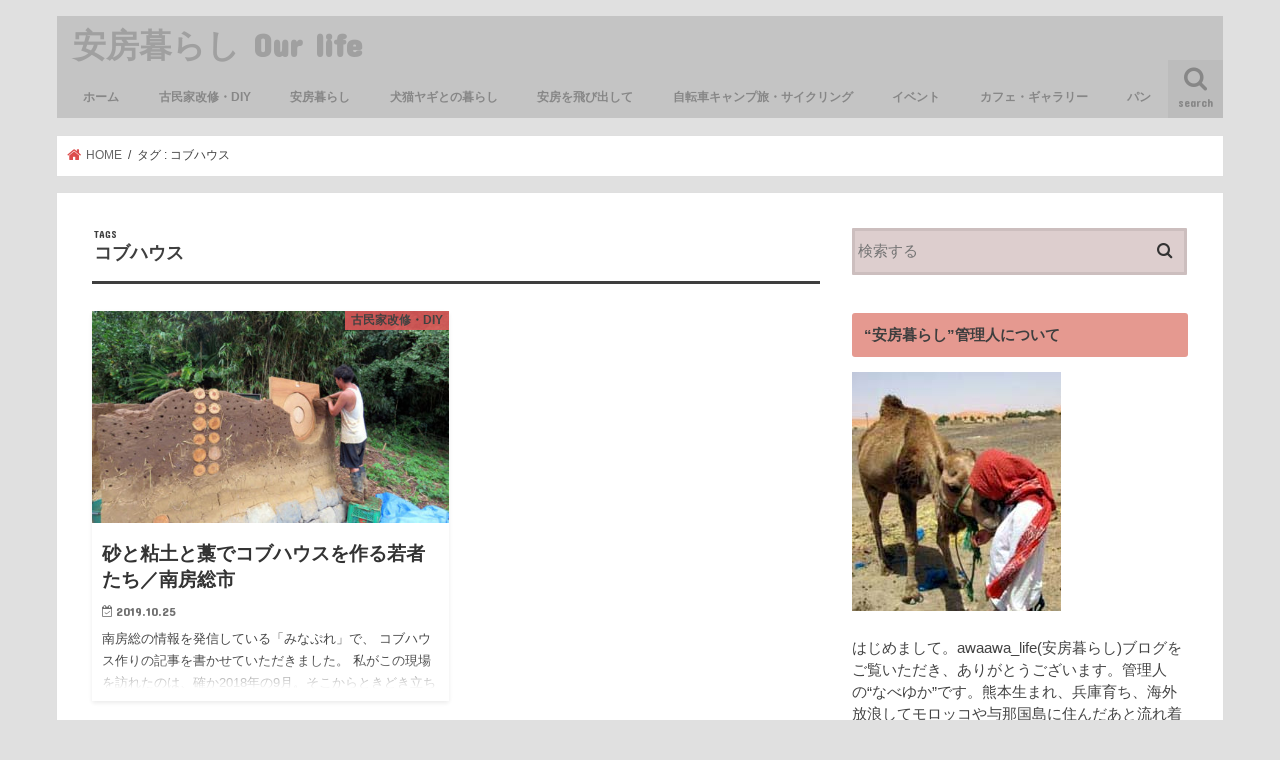

--- FILE ---
content_type: text/html; charset=UTF-8
request_url: https://awaawalife.com/archives/tag/%E3%82%B3%E3%83%96%E3%83%8F%E3%82%A6%E3%82%B9
body_size: 12914
content:
<!doctype html>
<!--[if lt IE 7]><html lang="ja" class="no-js lt-ie9 lt-ie8 lt-ie7"><![endif]-->
<!--[if (IE 7)&!(IEMobile)]><html lang="ja" class="no-js lt-ie9 lt-ie8"><![endif]-->
<!--[if (IE 8)&!(IEMobile)]><html lang="ja" class="no-js lt-ie9"><![endif]-->
<!--[if gt IE 8]><!--> <html lang="ja" class="no-js"><!--<![endif]-->

<head>
<meta charset="utf-8">
<meta http-equiv="X-UA-Compatible" content="IE=edge">
<title>  コブハウス | 安房暮らし Our life</title>
<meta name="HandheldFriendly" content="True">
<meta name="MobileOptimized" content="320">
<meta name="viewport" content="width=device-width, initial-scale=1"/>


<link rel="pingback" href="https://awaawalife.com/xmlrpc.php">

<!--[if IE]>
<![endif]-->
<!--[if lt IE 9]>
<script src="//html5shiv.googlecode.com/svn/trunk/html5.js"></script>
<script src="//css3-mediaqueries-js.googlecode.com/svn/trunk/css3-mediaqueries.js"></script>
<![endif]-->

<!-- GAタグ -->
<script>
  (function(i,s,o,g,r,a,m){i['GoogleAnalyticsObject']=r;i[r]=i[r]||function(){
  (i[r].q=i[r].q||[]).push(arguments)},i[r].l=1*new Date();a=s.createElement(o),
  m=s.getElementsByTagName(o)[0];a.async=1;a.src=g;m.parentNode.insertBefore(a,m)
  })(window,document,'script','//www.google-analytics.com/analytics.js','ga');

  ga('create', 'UA-131273790-1', 'auto');
  ga('send', 'pageview');

</script>

<!-- Global site tag (gtag.js) - Google Analytics -->
<script async src="https://www.googletagmanager.com/gtag/js?id=UA-131273790-1"></script>
<script>
  window.dataLayer = window.dataLayer || [];
  function gtag(){dataLayer.push(arguments);}
  gtag('js', new Date());

  gtag('config', 'UA-131273790-1');
</script>

<script type="text/javascript">
!function(){var e={};e.g=function(){if("object"==typeof globalThis)return globalThis;try{return this||new Function("return this")()}catch(e){if("object"==typeof window)return window}}(),function(n){let{ampUrl:t,isCustomizePreview:r,isAmpDevMode:o,noampQueryVarName:s,noampQueryVarValue:i,disabledStorageKey:a,mobileUserAgents:c,regexRegex:u}=n;if("undefined"==typeof sessionStorage)return;const d=new RegExp(u);if(!c.some((e=>{const n=e.match(d);return!(!n||!new RegExp(n[1],n[2]).test(navigator.userAgent))||navigator.userAgent.includes(e)})))return;e.g.addEventListener("DOMContentLoaded",(()=>{const e=document.getElementById("amp-mobile-version-switcher");if(!e)return;e.hidden=!1;const n=e.querySelector("a[href]");n&&n.addEventListener("click",(()=>{sessionStorage.removeItem(a)}))}));const g=o&&["paired-browsing-non-amp","paired-browsing-amp"].includes(window.name);if(sessionStorage.getItem(a)||r||g)return;const m=new URL(location.href),h=new URL(t);h.hash=m.hash,m.searchParams.has(s)&&i===m.searchParams.get(s)?sessionStorage.setItem(a,"1"):h.href!==m.href&&(window.stop(),location.replace(h.href))}({"ampUrl":"https:\/\/awaawalife.com\/archives\/tag\/%E3%82%B3%E3%83%96%E3%83%8F%E3%82%A6%E3%82%B9?amp=1","noampQueryVarName":"noamp","noampQueryVarValue":"mobile","disabledStorageKey":"amp_mobile_redirect_disabled","mobileUserAgents":["Mobile","Android","Silk\/","Kindle","BlackBerry","Opera Mini","Opera Mobi"],"regexRegex":"^\\/((?:.|\n)+)\\/([i]*)$","isCustomizePreview":false,"isAmpDevMode":false})}();
</script>
<meta name='robots' content='max-image-preview:large' />
<link rel='dns-prefetch' href='//webfonts.xserver.jp' />
<link rel='dns-prefetch' href='//ajax.googleapis.com' />
<link rel='dns-prefetch' href='//fonts.googleapis.com' />
<link rel='dns-prefetch' href='//maxcdn.bootstrapcdn.com' />
<link rel="alternate" type="application/rss+xml" title="安房暮らし Our life &raquo; フィード" href="https://awaawalife.com/feed" />
<link rel="alternate" type="application/rss+xml" title="安房暮らし Our life &raquo; コメントフィード" href="https://awaawalife.com/comments/feed" />
<link rel="alternate" type="application/rss+xml" title="安房暮らし Our life &raquo; コブハウス タグのフィード" href="https://awaawalife.com/archives/tag/%e3%82%b3%e3%83%96%e3%83%8f%e3%82%a6%e3%82%b9/feed" />

<!-- SEO SIMPLE PACK 3.2.1 -->
<title>コブハウス | 安房暮らし Our life</title>
<link rel="canonical" href="https://awaawalife.com/archives/tag/%e3%82%b3%e3%83%96%e3%83%8f%e3%82%a6%e3%82%b9">
<meta property="og:locale" content="ja_JP">
<meta property="og:type" content="website">
<meta property="og:image" content="https://awaawalife.com/wp-content/uploads/2024/01/ah.jpg">
<meta property="og:title" content="コブハウス | 安房暮らし Our life">
<meta property="og:url" content="https://awaawalife.com/archives/tag/%e3%82%b3%e3%83%96%e3%83%8f%e3%82%a6%e3%82%b9">
<meta property="og:site_name" content="安房暮らし Our life">
<meta name="twitter:card" content="summary">
<!-- / SEO SIMPLE PACK -->

<script type="text/javascript">
window._wpemojiSettings = {"baseUrl":"https:\/\/s.w.org\/images\/core\/emoji\/14.0.0\/72x72\/","ext":".png","svgUrl":"https:\/\/s.w.org\/images\/core\/emoji\/14.0.0\/svg\/","svgExt":".svg","source":{"concatemoji":"https:\/\/awaawalife.com\/wp-includes\/js\/wp-emoji-release.min.js"}};
/*! This file is auto-generated */
!function(e,a,t){var n,r,o,i=a.createElement("canvas"),p=i.getContext&&i.getContext("2d");function s(e,t){p.clearRect(0,0,i.width,i.height),p.fillText(e,0,0);e=i.toDataURL();return p.clearRect(0,0,i.width,i.height),p.fillText(t,0,0),e===i.toDataURL()}function c(e){var t=a.createElement("script");t.src=e,t.defer=t.type="text/javascript",a.getElementsByTagName("head")[0].appendChild(t)}for(o=Array("flag","emoji"),t.supports={everything:!0,everythingExceptFlag:!0},r=0;r<o.length;r++)t.supports[o[r]]=function(e){if(p&&p.fillText)switch(p.textBaseline="top",p.font="600 32px Arial",e){case"flag":return s("\ud83c\udff3\ufe0f\u200d\u26a7\ufe0f","\ud83c\udff3\ufe0f\u200b\u26a7\ufe0f")?!1:!s("\ud83c\uddfa\ud83c\uddf3","\ud83c\uddfa\u200b\ud83c\uddf3")&&!s("\ud83c\udff4\udb40\udc67\udb40\udc62\udb40\udc65\udb40\udc6e\udb40\udc67\udb40\udc7f","\ud83c\udff4\u200b\udb40\udc67\u200b\udb40\udc62\u200b\udb40\udc65\u200b\udb40\udc6e\u200b\udb40\udc67\u200b\udb40\udc7f");case"emoji":return!s("\ud83e\udef1\ud83c\udffb\u200d\ud83e\udef2\ud83c\udfff","\ud83e\udef1\ud83c\udffb\u200b\ud83e\udef2\ud83c\udfff")}return!1}(o[r]),t.supports.everything=t.supports.everything&&t.supports[o[r]],"flag"!==o[r]&&(t.supports.everythingExceptFlag=t.supports.everythingExceptFlag&&t.supports[o[r]]);t.supports.everythingExceptFlag=t.supports.everythingExceptFlag&&!t.supports.flag,t.DOMReady=!1,t.readyCallback=function(){t.DOMReady=!0},t.supports.everything||(n=function(){t.readyCallback()},a.addEventListener?(a.addEventListener("DOMContentLoaded",n,!1),e.addEventListener("load",n,!1)):(e.attachEvent("onload",n),a.attachEvent("onreadystatechange",function(){"complete"===a.readyState&&t.readyCallback()})),(e=t.source||{}).concatemoji?c(e.concatemoji):e.wpemoji&&e.twemoji&&(c(e.twemoji),c(e.wpemoji)))}(window,document,window._wpemojiSettings);
</script>
<style type="text/css">
img.wp-smiley,
img.emoji {
	display: inline !important;
	border: none !important;
	box-shadow: none !important;
	height: 1em !important;
	width: 1em !important;
	margin: 0 0.07em !important;
	vertical-align: -0.1em !important;
	background: none !important;
	padding: 0 !important;
}
</style>
	<link rel='stylesheet' id='wp-block-library-css' href='https://awaawalife.com/wp-includes/css/dist/block-library/style.min.css' type='text/css' media='all' />
<link rel='stylesheet' id='classic-theme-styles-css' href='https://awaawalife.com/wp-includes/css/classic-themes.min.css' type='text/css' media='all' />
<style id='global-styles-inline-css' type='text/css'>
body{--wp--preset--color--black: #000000;--wp--preset--color--cyan-bluish-gray: #abb8c3;--wp--preset--color--white: #ffffff;--wp--preset--color--pale-pink: #f78da7;--wp--preset--color--vivid-red: #cf2e2e;--wp--preset--color--luminous-vivid-orange: #ff6900;--wp--preset--color--luminous-vivid-amber: #fcb900;--wp--preset--color--light-green-cyan: #7bdcb5;--wp--preset--color--vivid-green-cyan: #00d084;--wp--preset--color--pale-cyan-blue: #8ed1fc;--wp--preset--color--vivid-cyan-blue: #0693e3;--wp--preset--color--vivid-purple: #9b51e0;--wp--preset--gradient--vivid-cyan-blue-to-vivid-purple: linear-gradient(135deg,rgba(6,147,227,1) 0%,rgb(155,81,224) 100%);--wp--preset--gradient--light-green-cyan-to-vivid-green-cyan: linear-gradient(135deg,rgb(122,220,180) 0%,rgb(0,208,130) 100%);--wp--preset--gradient--luminous-vivid-amber-to-luminous-vivid-orange: linear-gradient(135deg,rgba(252,185,0,1) 0%,rgba(255,105,0,1) 100%);--wp--preset--gradient--luminous-vivid-orange-to-vivid-red: linear-gradient(135deg,rgba(255,105,0,1) 0%,rgb(207,46,46) 100%);--wp--preset--gradient--very-light-gray-to-cyan-bluish-gray: linear-gradient(135deg,rgb(238,238,238) 0%,rgb(169,184,195) 100%);--wp--preset--gradient--cool-to-warm-spectrum: linear-gradient(135deg,rgb(74,234,220) 0%,rgb(151,120,209) 20%,rgb(207,42,186) 40%,rgb(238,44,130) 60%,rgb(251,105,98) 80%,rgb(254,248,76) 100%);--wp--preset--gradient--blush-light-purple: linear-gradient(135deg,rgb(255,206,236) 0%,rgb(152,150,240) 100%);--wp--preset--gradient--blush-bordeaux: linear-gradient(135deg,rgb(254,205,165) 0%,rgb(254,45,45) 50%,rgb(107,0,62) 100%);--wp--preset--gradient--luminous-dusk: linear-gradient(135deg,rgb(255,203,112) 0%,rgb(199,81,192) 50%,rgb(65,88,208) 100%);--wp--preset--gradient--pale-ocean: linear-gradient(135deg,rgb(255,245,203) 0%,rgb(182,227,212) 50%,rgb(51,167,181) 100%);--wp--preset--gradient--electric-grass: linear-gradient(135deg,rgb(202,248,128) 0%,rgb(113,206,126) 100%);--wp--preset--gradient--midnight: linear-gradient(135deg,rgb(2,3,129) 0%,rgb(40,116,252) 100%);--wp--preset--duotone--dark-grayscale: url('#wp-duotone-dark-grayscale');--wp--preset--duotone--grayscale: url('#wp-duotone-grayscale');--wp--preset--duotone--purple-yellow: url('#wp-duotone-purple-yellow');--wp--preset--duotone--blue-red: url('#wp-duotone-blue-red');--wp--preset--duotone--midnight: url('#wp-duotone-midnight');--wp--preset--duotone--magenta-yellow: url('#wp-duotone-magenta-yellow');--wp--preset--duotone--purple-green: url('#wp-duotone-purple-green');--wp--preset--duotone--blue-orange: url('#wp-duotone-blue-orange');--wp--preset--font-size--small: 13px;--wp--preset--font-size--medium: 20px;--wp--preset--font-size--large: 36px;--wp--preset--font-size--x-large: 42px;--wp--preset--spacing--20: 0.44rem;--wp--preset--spacing--30: 0.67rem;--wp--preset--spacing--40: 1rem;--wp--preset--spacing--50: 1.5rem;--wp--preset--spacing--60: 2.25rem;--wp--preset--spacing--70: 3.38rem;--wp--preset--spacing--80: 5.06rem;--wp--preset--shadow--natural: 6px 6px 9px rgba(0, 0, 0, 0.2);--wp--preset--shadow--deep: 12px 12px 50px rgba(0, 0, 0, 0.4);--wp--preset--shadow--sharp: 6px 6px 0px rgba(0, 0, 0, 0.2);--wp--preset--shadow--outlined: 6px 6px 0px -3px rgba(255, 255, 255, 1), 6px 6px rgba(0, 0, 0, 1);--wp--preset--shadow--crisp: 6px 6px 0px rgba(0, 0, 0, 1);}:where(.is-layout-flex){gap: 0.5em;}body .is-layout-flow > .alignleft{float: left;margin-inline-start: 0;margin-inline-end: 2em;}body .is-layout-flow > .alignright{float: right;margin-inline-start: 2em;margin-inline-end: 0;}body .is-layout-flow > .aligncenter{margin-left: auto !important;margin-right: auto !important;}body .is-layout-constrained > .alignleft{float: left;margin-inline-start: 0;margin-inline-end: 2em;}body .is-layout-constrained > .alignright{float: right;margin-inline-start: 2em;margin-inline-end: 0;}body .is-layout-constrained > .aligncenter{margin-left: auto !important;margin-right: auto !important;}body .is-layout-constrained > :where(:not(.alignleft):not(.alignright):not(.alignfull)){max-width: var(--wp--style--global--content-size);margin-left: auto !important;margin-right: auto !important;}body .is-layout-constrained > .alignwide{max-width: var(--wp--style--global--wide-size);}body .is-layout-flex{display: flex;}body .is-layout-flex{flex-wrap: wrap;align-items: center;}body .is-layout-flex > *{margin: 0;}:where(.wp-block-columns.is-layout-flex){gap: 2em;}.has-black-color{color: var(--wp--preset--color--black) !important;}.has-cyan-bluish-gray-color{color: var(--wp--preset--color--cyan-bluish-gray) !important;}.has-white-color{color: var(--wp--preset--color--white) !important;}.has-pale-pink-color{color: var(--wp--preset--color--pale-pink) !important;}.has-vivid-red-color{color: var(--wp--preset--color--vivid-red) !important;}.has-luminous-vivid-orange-color{color: var(--wp--preset--color--luminous-vivid-orange) !important;}.has-luminous-vivid-amber-color{color: var(--wp--preset--color--luminous-vivid-amber) !important;}.has-light-green-cyan-color{color: var(--wp--preset--color--light-green-cyan) !important;}.has-vivid-green-cyan-color{color: var(--wp--preset--color--vivid-green-cyan) !important;}.has-pale-cyan-blue-color{color: var(--wp--preset--color--pale-cyan-blue) !important;}.has-vivid-cyan-blue-color{color: var(--wp--preset--color--vivid-cyan-blue) !important;}.has-vivid-purple-color{color: var(--wp--preset--color--vivid-purple) !important;}.has-black-background-color{background-color: var(--wp--preset--color--black) !important;}.has-cyan-bluish-gray-background-color{background-color: var(--wp--preset--color--cyan-bluish-gray) !important;}.has-white-background-color{background-color: var(--wp--preset--color--white) !important;}.has-pale-pink-background-color{background-color: var(--wp--preset--color--pale-pink) !important;}.has-vivid-red-background-color{background-color: var(--wp--preset--color--vivid-red) !important;}.has-luminous-vivid-orange-background-color{background-color: var(--wp--preset--color--luminous-vivid-orange) !important;}.has-luminous-vivid-amber-background-color{background-color: var(--wp--preset--color--luminous-vivid-amber) !important;}.has-light-green-cyan-background-color{background-color: var(--wp--preset--color--light-green-cyan) !important;}.has-vivid-green-cyan-background-color{background-color: var(--wp--preset--color--vivid-green-cyan) !important;}.has-pale-cyan-blue-background-color{background-color: var(--wp--preset--color--pale-cyan-blue) !important;}.has-vivid-cyan-blue-background-color{background-color: var(--wp--preset--color--vivid-cyan-blue) !important;}.has-vivid-purple-background-color{background-color: var(--wp--preset--color--vivid-purple) !important;}.has-black-border-color{border-color: var(--wp--preset--color--black) !important;}.has-cyan-bluish-gray-border-color{border-color: var(--wp--preset--color--cyan-bluish-gray) !important;}.has-white-border-color{border-color: var(--wp--preset--color--white) !important;}.has-pale-pink-border-color{border-color: var(--wp--preset--color--pale-pink) !important;}.has-vivid-red-border-color{border-color: var(--wp--preset--color--vivid-red) !important;}.has-luminous-vivid-orange-border-color{border-color: var(--wp--preset--color--luminous-vivid-orange) !important;}.has-luminous-vivid-amber-border-color{border-color: var(--wp--preset--color--luminous-vivid-amber) !important;}.has-light-green-cyan-border-color{border-color: var(--wp--preset--color--light-green-cyan) !important;}.has-vivid-green-cyan-border-color{border-color: var(--wp--preset--color--vivid-green-cyan) !important;}.has-pale-cyan-blue-border-color{border-color: var(--wp--preset--color--pale-cyan-blue) !important;}.has-vivid-cyan-blue-border-color{border-color: var(--wp--preset--color--vivid-cyan-blue) !important;}.has-vivid-purple-border-color{border-color: var(--wp--preset--color--vivid-purple) !important;}.has-vivid-cyan-blue-to-vivid-purple-gradient-background{background: var(--wp--preset--gradient--vivid-cyan-blue-to-vivid-purple) !important;}.has-light-green-cyan-to-vivid-green-cyan-gradient-background{background: var(--wp--preset--gradient--light-green-cyan-to-vivid-green-cyan) !important;}.has-luminous-vivid-amber-to-luminous-vivid-orange-gradient-background{background: var(--wp--preset--gradient--luminous-vivid-amber-to-luminous-vivid-orange) !important;}.has-luminous-vivid-orange-to-vivid-red-gradient-background{background: var(--wp--preset--gradient--luminous-vivid-orange-to-vivid-red) !important;}.has-very-light-gray-to-cyan-bluish-gray-gradient-background{background: var(--wp--preset--gradient--very-light-gray-to-cyan-bluish-gray) !important;}.has-cool-to-warm-spectrum-gradient-background{background: var(--wp--preset--gradient--cool-to-warm-spectrum) !important;}.has-blush-light-purple-gradient-background{background: var(--wp--preset--gradient--blush-light-purple) !important;}.has-blush-bordeaux-gradient-background{background: var(--wp--preset--gradient--blush-bordeaux) !important;}.has-luminous-dusk-gradient-background{background: var(--wp--preset--gradient--luminous-dusk) !important;}.has-pale-ocean-gradient-background{background: var(--wp--preset--gradient--pale-ocean) !important;}.has-electric-grass-gradient-background{background: var(--wp--preset--gradient--electric-grass) !important;}.has-midnight-gradient-background{background: var(--wp--preset--gradient--midnight) !important;}.has-small-font-size{font-size: var(--wp--preset--font-size--small) !important;}.has-medium-font-size{font-size: var(--wp--preset--font-size--medium) !important;}.has-large-font-size{font-size: var(--wp--preset--font-size--large) !important;}.has-x-large-font-size{font-size: var(--wp--preset--font-size--x-large) !important;}
.wp-block-navigation a:where(:not(.wp-element-button)){color: inherit;}
:where(.wp-block-columns.is-layout-flex){gap: 2em;}
.wp-block-pullquote{font-size: 1.5em;line-height: 1.6;}
</style>
<link rel='stylesheet' id='contact-form-7-css' href='https://awaawalife.com/wp-content/plugins/contact-form-7/includes/css/styles.css' type='text/css' media='all' />
<link rel='stylesheet' id='style-css' href='https://awaawalife.com/wp-content/themes/jstork/style.css' type='text/css' media='all' />
<link rel='stylesheet' id='child-style-css' href='https://awaawalife.com/wp-content/themes/jstork_custom/style.css' type='text/css' media='all' />
<link rel='stylesheet' id='slick-css' href='https://awaawalife.com/wp-content/themes/jstork/library/css/slick.css' type='text/css' media='all' />
<link rel='stylesheet' id='shortcode-css' href='https://awaawalife.com/wp-content/themes/jstork/library/css/shortcode.css' type='text/css' media='all' />
<link crossorigin="anonymous" rel='stylesheet' id='gf_Concert-css' href='//fonts.googleapis.com/css?family=Concert+One' type='text/css' media='all' />
<link crossorigin="anonymous" rel='stylesheet' id='gf_Lato-css' href='//fonts.googleapis.com/css?family=Lato' type='text/css' media='all' />
<link crossorigin="anonymous" rel='stylesheet' id='fontawesome-css' href='//maxcdn.bootstrapcdn.com/font-awesome/4.7.0/css/font-awesome.min.css' type='text/css' media='all' />
<link rel='stylesheet' id='remodal-css' href='https://awaawalife.com/wp-content/themes/jstork/library/css/remodal.css' type='text/css' media='all' />
<link rel='stylesheet' id='animate-css' href='https://awaawalife.com/wp-content/themes/jstork/library/css/animate.min.css' type='text/css' media='all' />
<link rel='stylesheet' id='tablepress-default-css' href='https://awaawalife.com/wp-content/plugins/tablepress/css/build/default.css' type='text/css' media='all' />
<script type='text/javascript' src='//ajax.googleapis.com/ajax/libs/jquery/1.12.4/jquery.min.js' id='jquery-js'></script>
<script type='text/javascript' src='//webfonts.xserver.jp/js/xserverv3.js?fadein=0' id='typesquare_std-js'></script>
<link rel="https://api.w.org/" href="https://awaawalife.com/wp-json/" /><link rel="alternate" type="application/json" href="https://awaawalife.com/wp-json/wp/v2/tags/312" /><link rel="EditURI" type="application/rsd+xml" title="RSD" href="https://awaawalife.com/xmlrpc.php?rsd" />
<link rel="wlwmanifest" type="application/wlwmanifest+xml" href="https://awaawalife.com/wp-includes/wlwmanifest.xml" />

<style type="text/css">
body{color: #3E3E3E;}
a, #breadcrumb li.bc_homelink a::before, .authorbox .author_sns li a::before{color: #dd4d4d;}
a:hover{color: #E69B9B;}
.article-footer .post-categories li a,.article-footer .tags a{  background: #dd4d4d;  border:1px solid #dd4d4d;}
.article-footer .tags a{color:#dd4d4d; background: none;}
.article-footer .post-categories li a:hover,.article-footer .tags a:hover{ background:#E69B9B;  border-color:#E69B9B;}
input[type="text"],input[type="password"],input[type="datetime"],input[type="datetime-local"],input[type="date"],input[type="month"],input[type="time"],input[type="week"],input[type="number"],input[type="email"],input[type="url"],input[type="search"],input[type="tel"],input[type="color"],select,textarea,.field { background-color: #ddcece;}
.header{color: #c4c4c4;}
.bgfull .header,.header.bg,.header #inner-header,.menu-sp{background: #c4c4c4;}
#logo a{color: #a0a0a0;}
#g_nav .nav li a,.nav_btn,.menu-sp a,.menu-sp a,.menu-sp > ul:after{color: #878787;}
#logo a:hover,#g_nav .nav li a:hover,.nav_btn:hover{color:#dd6a6a;}
@media only screen and (min-width: 768px) {
.nav > li > a:after{background: #dd6a6a;}
.nav ul {background: #969696;}
#g_nav .nav li ul.sub-menu li a{color: #f7f7f7;}
}
@media only screen and (max-width: 1165px) {
.site_description{background: #c4c4c4; color: #c4c4c4;}
}
#inner-content, #breadcrumb, .entry-content blockquote:before, .entry-content blockquote:after{background: #ffffff}
.top-post-list .post-list:before{background: #dd4d4d;}
.widget li a:after{color: #dd4d4d;}
.entry-content h2,.widgettitle{background: #e59990; color: #3e3e3e;}
.entry-content h3{border-color: #e59990;}
.h_boader .entry-content h2{border-color: #e59990; color: #3E3E3E;}
.h_balloon .entry-content h2:after{border-top-color: #e59990;}
.entry-content ul li:before{ background: #e59990;}
.entry-content ol li:before{ background: #e59990;}
.post-list-card .post-list .eyecatch .cat-name,.top-post-list .post-list .eyecatch .cat-name,.byline .cat-name,.single .authorbox .author-newpost li .cat-name,.related-box li .cat-name,.carouselwrap .cat-name,.eyecatch .cat-name{background: #dd5a5a; color:  #444444;}
ul.wpp-list li a:before{background: #e59990; color: #3e3e3e;}
.readmore a{border:1px solid #dd4d4d;color:#dd4d4d;}
.readmore a:hover{background:#dd4d4d;color:#fff;}
.btn-wrap a{background: #dd4d4d;border: 1px solid #dd4d4d;}
.btn-wrap a:hover{background: #E69B9B;border-color: #E69B9B;}
.btn-wrap.simple a{border:1px solid #dd4d4d;color:#dd4d4d;}
.btn-wrap.simple a:hover{background:#dd4d4d;}
.blue-btn, .comment-reply-link, #submit { background-color: #dd4d4d; }
.blue-btn:hover, .comment-reply-link:hover, #submit:hover, .blue-btn:focus, .comment-reply-link:focus, #submit:focus {background-color: #E69B9B; }
#sidebar1{color: #444444;}
.widget:not(.widget_text) a{color:#666666;}
.widget:not(.widget_text) a:hover{color:#999999;}
.bgfull #footer-top,#footer-top .inner,.cta-inner{background-color: #969696; color: #CACACA;}
.footer a,#footer-top a{color: #f7f7f7;}
#footer-top .widgettitle{color: #CACACA;}
.bgfull .footer,.footer.bg,.footer .inner {background-color: #969696;color: #CACACA;}
.footer-links li a:before{ color: #c4c4c4;}
.pagination a, .pagination span,.page-links a{border-color: #dd4d4d; color: #dd4d4d;}
.pagination .current,.pagination .current:hover,.page-links ul > li > span{background-color: #dd4d4d; border-color: #dd4d4d;}
.pagination a:hover, .pagination a:focus,.page-links a:hover, .page-links a:focus{background-color: #dd4d4d; color: #fff;}
</style>

<!-- BEGIN: WP Social Bookmarking Light HEAD -->

<script type="text/javascript" src="//platform.tumblr.com/v1/share.js"></script>

<script>
    (function (d, s, id) {
        var js, fjs = d.getElementsByTagName(s)[0];
        if (d.getElementById(id)) return;
        js = d.createElement(s);
        js.id = id;
        js.src = "//connect.facebook.net/en_US/sdk.js#xfbml=1&version=v2.7";
        fjs.parentNode.insertBefore(js, fjs);
    }(document, 'script', 'facebook-jssdk'));
</script>

<style type="text/css">
    .wp_social_bookmarking_light{
    border: 0 !important;
    padding: 10px 0 20px 0 !important;
    margin: 0 !important;
}
.wp_social_bookmarking_light div{
    float: left !important;
    border: 0 !important;
    padding: 0 !important;
    margin: 0 5px 0px 0 !important;
    min-height: 30px !important;
    line-height: 18px !important;
    text-indent: 0 !important;
}
.wp_social_bookmarking_light img{
    border: 0 !important;
    padding: 0;
    margin: 0;
    vertical-align: top !important;
}
.wp_social_bookmarking_light_clear{
    clear: both !important;
}
#fb-root{
    display: none;
}
.wsbl_facebook_like iframe{
    max-width: none !important;
}
.wsbl_pinterest a{
    border: 0px !important;
}
</style>
<!-- END: WP Social Bookmarking Light HEAD -->
<style type="text/css" id="custom-background-css">
body.custom-background { background-color: #e0e0e0; }
</style>
	<link rel="amphtml" href="https://awaawalife.com/archives/tag/%E3%82%B3%E3%83%96%E3%83%8F%E3%82%A6%E3%82%B9?amp=1"><style>#amp-mobile-version-switcher{left:0;position:absolute;width:100%;z-index:100}#amp-mobile-version-switcher>a{background-color:#444;border:0;color:#eaeaea;display:block;font-family:-apple-system,BlinkMacSystemFont,Segoe UI,Roboto,Oxygen-Sans,Ubuntu,Cantarell,Helvetica Neue,sans-serif;font-size:16px;font-weight:600;padding:15px 0;text-align:center;text-decoration:none}#amp-mobile-version-switcher>a:active,#amp-mobile-version-switcher>a:focus,#amp-mobile-version-switcher>a:hover{text-decoration:underline}</style><link rel="alternate" type="text/html" media="only screen and (max-width: 640px)" href="https://awaawalife.com/archives/tag/%E3%82%B3%E3%83%96%E3%83%8F%E3%82%A6%E3%82%B9?amp=1"><link rel="icon" href="https://awaawalife.com/wp-content/uploads/2018/11/cropped-awahijiki-32x32.jpg" sizes="32x32" />
<link rel="icon" href="https://awaawalife.com/wp-content/uploads/2018/11/cropped-awahijiki-192x192.jpg" sizes="192x192" />
<link rel="apple-touch-icon" href="https://awaawalife.com/wp-content/uploads/2018/11/cropped-awahijiki-180x180.jpg" />
<meta name="msapplication-TileImage" content="https://awaawalife.com/wp-content/uploads/2018/11/cropped-awahijiki-270x270.jpg" />
</head>

<body class="archive tag tag-312 custom-background bgnormal pannavi_on h_default sidebarright undo_off">
<div id="container">

<header class="header animated fadeIn " role="banner">
<div id="inner-header" class="wrap cf">
<div id="logo" class="gf ">
<p class="h1 text"><a href="https://awaawalife.com">安房暮らし Our life</a></p>
</div>

<a href="#searchbox" data-remodal-target="searchbox" class="nav_btn search_btn"><span class="text gf">search</span></a>

<nav id="g_nav" role="navigation">
<ul id="menu-%e5%90%8d%e7%a7%b0%e3%81%aa%e3%81%97" class="nav top-nav cf"><li id="menu-item-332" class="menu-item menu-item-type-custom menu-item-object-custom menu-item-home menu-item-has-children menu-item-332"><a href="https://awaawalife.com/">ホーム</a>
<ul class="sub-menu">
	<li id="menu-item-334" class="menu-item menu-item-type-post_type menu-item-object-page menu-item-334"><a href="https://awaawalife.com/%e5%95%8f%e5%90%88%e3%81%9b">問合せ</a></li>
	<li id="menu-item-333" class="menu-item menu-item-type-post_type menu-item-object-page menu-item-333"><a href="https://awaawalife.com/profile">“安房暮らし”管理人について</a></li>
</ul>
</li>
<li id="menu-item-384" class="menu-item menu-item-type-taxonomy menu-item-object-category menu-item-384"><a href="https://awaawalife.com/archives/category/diy">古民家改修・DIY</a></li>
<li id="menu-item-1442" class="menu-item menu-item-type-taxonomy menu-item-object-category menu-item-has-children menu-item-1442"><a href="https://awaawalife.com/archives/category/life">安房暮らし</a>
<ul class="sub-menu">
	<li id="menu-item-1453" class="menu-item menu-item-type-taxonomy menu-item-object-category menu-item-1453"><a href="https://awaawalife.com/archives/category/dye">草木染</a></li>
	<li id="menu-item-381" class="menu-item menu-item-type-taxonomy menu-item-object-category menu-item-381"><a href="https://awaawalife.com/archives/category/rice">味噌・醤油・木炭etc<span class="gf">“米から味噌まで”みんなで作っている様子</span></a></li>
	<li id="menu-item-383" class="menu-item menu-item-type-taxonomy menu-item-object-category menu-item-383"><a href="https://awaawalife.com/archives/category/agriculture">田んぼ・畑</a></li>
</ul>
</li>
<li id="menu-item-1444" class="menu-item menu-item-type-taxonomy menu-item-object-category menu-item-1444"><a href="https://awaawalife.com/archives/category/pet">犬猫ヤギとの暮らし</a></li>
<li id="menu-item-1456" class="menu-item menu-item-type-taxonomy menu-item-object-category menu-item-1456"><a href="https://awaawalife.com/archives/category/%e5%ae%89%e6%88%bf%e3%82%92%e9%a3%9b%e3%81%b3%e5%87%ba%e3%81%97%e3%81%a6">安房を飛び出して</a></li>
<li id="menu-item-1877" class="menu-item menu-item-type-taxonomy menu-item-object-category menu-item-1877"><a href="https://awaawalife.com/archives/category/bicycle">自転車キャンプ旅・サイクリング</a></li>
<li id="menu-item-1450" class="menu-item menu-item-type-taxonomy menu-item-object-category menu-item-has-children menu-item-1450"><a href="https://awaawalife.com/archives/category/event">イベント</a>
<ul class="sub-menu">
	<li id="menu-item-1451" class="menu-item menu-item-type-taxonomy menu-item-object-category menu-item-1451"><a href="https://awaawalife.com/archives/category/tourism">観光・体験</a></li>
	<li id="menu-item-1452" class="menu-item menu-item-type-taxonomy menu-item-object-category menu-item-1452"><a href="https://awaawalife.com/archives/category/%e3%82%a4%e3%83%b3%e3%83%95%e3%82%a9%e3%83%a1%e3%83%bc%e3%82%b7%e3%83%a7%e3%83%b3">インフォメーション</a></li>
	<li id="menu-item-1454" class="menu-item menu-item-type-taxonomy menu-item-object-category menu-item-1454"><a href="https://awaawalife.com/archives/category/%e8%ac%9b%e5%ba%a7%e3%83%bb%e8%ac%9b%e7%bf%92%e4%bc%9a">講座・講習会</a></li>
</ul>
</li>
<li id="menu-item-1448" class="menu-item menu-item-type-taxonomy menu-item-object-category menu-item-1448"><a href="https://awaawalife.com/archives/category/cafe">カフェ・ギャラリー</a></li>
<li id="menu-item-1449" class="menu-item menu-item-type-taxonomy menu-item-object-category menu-item-1449"><a href="https://awaawalife.com/archives/category/bread">パン</a></li>
</ul></nav>

<a href="#spnavi" data-remodal-target="spnavi" class="nav_btn"><span class="text gf">menu</span></a>



</div>
</header>


<div class="remodal" data-remodal-id="spnavi" data-remodal-options="hashTracking:false">
<button data-remodal-action="close" class="remodal-close"><span class="text gf">CLOSE</span></button>
<ul id="menu-%e5%90%8d%e7%a7%b0%e3%81%aa%e3%81%97-1" class="sp_g_nav nav top-nav cf"><li class="menu-item menu-item-type-custom menu-item-object-custom menu-item-home menu-item-has-children menu-item-332"><a href="https://awaawalife.com/">ホーム</a>
<ul class="sub-menu">
	<li class="menu-item menu-item-type-post_type menu-item-object-page menu-item-334"><a href="https://awaawalife.com/%e5%95%8f%e5%90%88%e3%81%9b">問合せ</a></li>
	<li class="menu-item menu-item-type-post_type menu-item-object-page menu-item-333"><a href="https://awaawalife.com/profile">“安房暮らし”管理人について</a></li>
</ul>
</li>
<li class="menu-item menu-item-type-taxonomy menu-item-object-category menu-item-384"><a href="https://awaawalife.com/archives/category/diy">古民家改修・DIY</a></li>
<li class="menu-item menu-item-type-taxonomy menu-item-object-category menu-item-has-children menu-item-1442"><a href="https://awaawalife.com/archives/category/life">安房暮らし</a>
<ul class="sub-menu">
	<li class="menu-item menu-item-type-taxonomy menu-item-object-category menu-item-1453"><a href="https://awaawalife.com/archives/category/dye">草木染</a></li>
	<li class="menu-item menu-item-type-taxonomy menu-item-object-category menu-item-381"><a href="https://awaawalife.com/archives/category/rice">味噌・醤油・木炭etc<span class="gf">“米から味噌まで”みんなで作っている様子</span></a></li>
	<li class="menu-item menu-item-type-taxonomy menu-item-object-category menu-item-383"><a href="https://awaawalife.com/archives/category/agriculture">田んぼ・畑</a></li>
</ul>
</li>
<li class="menu-item menu-item-type-taxonomy menu-item-object-category menu-item-1444"><a href="https://awaawalife.com/archives/category/pet">犬猫ヤギとの暮らし</a></li>
<li class="menu-item menu-item-type-taxonomy menu-item-object-category menu-item-1456"><a href="https://awaawalife.com/archives/category/%e5%ae%89%e6%88%bf%e3%82%92%e9%a3%9b%e3%81%b3%e5%87%ba%e3%81%97%e3%81%a6">安房を飛び出して</a></li>
<li class="menu-item menu-item-type-taxonomy menu-item-object-category menu-item-1877"><a href="https://awaawalife.com/archives/category/bicycle">自転車キャンプ旅・サイクリング</a></li>
<li class="menu-item menu-item-type-taxonomy menu-item-object-category menu-item-has-children menu-item-1450"><a href="https://awaawalife.com/archives/category/event">イベント</a>
<ul class="sub-menu">
	<li class="menu-item menu-item-type-taxonomy menu-item-object-category menu-item-1451"><a href="https://awaawalife.com/archives/category/tourism">観光・体験</a></li>
	<li class="menu-item menu-item-type-taxonomy menu-item-object-category menu-item-1452"><a href="https://awaawalife.com/archives/category/%e3%82%a4%e3%83%b3%e3%83%95%e3%82%a9%e3%83%a1%e3%83%bc%e3%82%b7%e3%83%a7%e3%83%b3">インフォメーション</a></li>
	<li class="menu-item menu-item-type-taxonomy menu-item-object-category menu-item-1454"><a href="https://awaawalife.com/archives/category/%e8%ac%9b%e5%ba%a7%e3%83%bb%e8%ac%9b%e7%bf%92%e4%bc%9a">講座・講習会</a></li>
</ul>
</li>
<li class="menu-item menu-item-type-taxonomy menu-item-object-category menu-item-1448"><a href="https://awaawalife.com/archives/category/cafe">カフェ・ギャラリー</a></li>
<li class="menu-item menu-item-type-taxonomy menu-item-object-category menu-item-1449"><a href="https://awaawalife.com/archives/category/bread">パン</a></li>
</ul><button data-remodal-action="close" class="remodal-close"><span class="text gf">CLOSE</span></button>
</div>




<div class="remodal searchbox" data-remodal-id="searchbox" data-remodal-options="hashTracking:false">
<div class="search cf"><dl><dt>キーワードで記事を検索</dt><dd><form role="search" method="get" id="searchform" class="searchform cf" action="https://awaawalife.com/" >
		<input type="search" placeholder="検索する" value="" name="s" id="s" />
		<button type="submit" id="searchsubmit" ><i class="fa fa-search"></i></button>
		</form></dd></dl></div>
<button data-remodal-action="close" class="remodal-close"><span class="text gf">CLOSE</span></button>
</div>






<div id="breadcrumb" class="breadcrumb inner wrap cf"><ul><li itemscope itemtype="//data-vocabulary.org/Breadcrumb" class="bc_homelink"><a href="https://awaawalife.com/" itemprop="url"><span itemprop="title"> HOME</span></a></li><li itemscope itemtype="//data-vocabulary.org/Breadcrumb"><span itemprop="title">タグ : コブハウス</span></li></ul></div><div id="content">
<div id="inner-content" class="wrap cf">
<main id="main" class="m-all t-all d-5of7 cf" role="main">
<div class="archivettl">
<h1 class="archive-title ttl-tags h2">
コブハウス</h1>
</div>

		<div class="post-list-card cf">


<article class="post-list cf animated fadeIn post-1314 post type-post status-publish format-standard has-post-thumbnail category-diy tag-diy tag-turn tag-29 tag-313 tag-312 tag-32 article cf" role="article">
<a href="https://awaawalife.com/archives/1314" rel="bookmark" title="砂と粘土と藁でコブハウスを作る若者たち／南房総市">


<figure class="eyecatch">
<img width="486" height="290" src="https://awaawalife.com/wp-content/uploads/2019/10/ex_80_1_1-486x290.jpg" class="attachment-home-thum size-home-thum wp-post-image" alt="砂と粘土と藁で作るコブハウス" decoding="async" /><span class="cat-name cat-id-8">古民家改修・DIY</span>
</figure>

<section class="entry-content cf">
<h1 class="h2 entry-title">砂と粘土と藁でコブハウスを作る若者たち／南房総市</h1>

<p class="byline entry-meta vcard">
<span class="date gf updated">2019.10.25</span>
<span class="writer name author"><span class="fn">awakurashi</span></span>
</p>

<div class="description"><p>南房総の情報を発信している「みなぷれ」で、 コブハウス作りの記事を書かせていただきました。 私がこの現場を訪れたのは、確か2018年の9月。そこからときどき立ち寄り、撮影させてもらいました。 コブハウスを作っている人と、&#8230;</p>
</div>

</section>
</a>
</article>



</div>
	
<nav class="pagination cf"></nav>

</main>
<div id="sidebar1" class="sidebar m-all t-all d-2of7 cf" role="complementary">

<div id="search-2" class="widget widget_search"><form role="search" method="get" id="searchform" class="searchform cf" action="https://awaawalife.com/" >
		<input type="search" placeholder="検索する" value="" name="s" id="s" />
		<button type="submit" id="searchsubmit" ><i class="fa fa-search"></i></button>
		</form></div><div id="text-2" class="widget widget_text"><h4 class="widgettitle"><span>“安房暮らし”管理人について</span></h4>			<div class="textwidget"><p><img decoding="async" loading="lazy" class="alignnone size-full wp-image-2102" src="https://awaawalife.com/wp-content/uploads/2024/01/rakuda.jpg" alt="安房暮らし管理人なべゆか" width="209" height="239" /></p>
<p>はじめまして。awaawa_life(安房暮らし)ブログをご覧いただき、ありがとうございます。管理人の“なべゆか”です。熊本生まれ、兵庫育ち、海外放浪してモロッコや与那国島に住んだあと流れ着いたのは千葉県安房エリアでした。<a href="https://awaawalife.com/profile">→つづきを読む</a></p>
</div>
		</div><div id="recent-posts-2" class="widget widget_recent_entries"><h4 class="widgettitle"><span>最近の投稿</span></h4>			<ul>
								
				<li>
					<a class="cf" href="https://awaawalife.com/archives/2179" title="2024年12月、Yahoo!ニュースエキスパート地域クリエイターMVA（Most Valuable Article）に選ばれました！！">
						2024年12月、Yahoo!ニュースエキスパート地域クリエイターMVA（Most Valuable Article）に選ばれました！！											</a>
				</li>
								
				<li>
					<a class="cf" href="https://awaawalife.com/archives/2164" title="南房総から紫金山・アトラス彗星の撮影に挑戦！">
						南房総から紫金山・アトラス彗星の撮影に挑戦！											</a>
				</li>
								
				<li>
					<a class="cf" href="https://awaawalife.com/archives/2146" title="MAX COFFEE(マックスコーヒー)に熱くなる">
						MAX COFFEE(マックスコーヒー)に熱くなる											</a>
				</li>
								
				<li>
					<a class="cf" href="https://awaawalife.com/archives/2125" title="“炎の達人”に認定されました！「日帰りキャンプ教室　炎の達人（大房岬自然公園）」">
						“炎の達人”に認定されました！「日帰りキャンプ教室　炎の達人（大房岬自然公園）」											</a>
				</li>
								
				<li>
					<a class="cf" href="https://awaawalife.com/archives/2118" title="南房総市への移住希望者にお勧めしたい動画">
						南房総市への移住希望者にお勧めしたい動画											</a>
				</li>
							</ul>
			</div><div id="categories-2" class="widget widget_categories"><h4 class="widgettitle"><span>カテゴリー</span></h4>
			<ul>
					<li class="cat-item cat-item-563"><a href="https://awaawalife.com/archives/category/bicycle/kasuichi">“かすいち”とりんりんロード <span class="count">(1)</span></a>
</li>
	<li class="cat-item cat-item-120"><a href="https://awaawalife.com/archives/category/other">その他 <span class="count">(5)</span></a>
</li>
	<li class="cat-item cat-item-4"><a href="https://awaawalife.com/archives/category/event">イベント <span class="count">(14)</span></a>
</li>
	<li class="cat-item cat-item-177"><a href="https://awaawalife.com/archives/category/%e3%82%a4%e3%83%b3%e3%83%95%e3%82%a9%e3%83%a1%e3%83%bc%e3%82%b7%e3%83%a7%e3%83%b3">インフォメーション <span class="count">(6)</span></a>
</li>
	<li class="cat-item cat-item-30"><a href="https://awaawalife.com/archives/category/cafe">カフェ・ギャラリー <span class="count">(15)</span></a>
</li>
	<li class="cat-item cat-item-38"><a href="https://awaawalife.com/archives/category/bread">パン <span class="count">(4)</span></a>
</li>
	<li class="cat-item cat-item-8"><a href="https://awaawalife.com/archives/category/diy">古民家改修・DIY <span class="count">(28)</span></a>
</li>
	<li class="cat-item cat-item-277"><a href="https://awaawalife.com/archives/category/%e5%8f%b0%e9%a2%a8%e8%a2%ab%e5%ae%b3">台風被害・防災 <span class="count">(22)</span></a>
</li>
	<li class="cat-item cat-item-80"><a href="https://awaawalife.com/archives/category/rice">味噌・醤油・木炭etc <span class="count">(10)</span></a>
</li>
	<li class="cat-item cat-item-557"><a href="https://awaawalife.com/archives/category/bicycle/shimanami">大阪～淡路島～四国～しまなみ海道～広島 <span class="count">(2)</span></a>
</li>
	<li class="cat-item cat-item-321"><a href="https://awaawalife.com/archives/category/%e5%ae%89%e6%88%bf%e3%82%92%e9%a3%9b%e3%81%b3%e5%87%ba%e3%81%97%e3%81%a6">安房を飛び出して <span class="count">(6)</span></a>
</li>
	<li class="cat-item cat-item-6"><a href="https://awaawalife.com/archives/category/life">安房暮らし <span class="count">(75)</span></a>
</li>
	<li class="cat-item cat-item-47"><a href="https://awaawalife.com/archives/category/pet">犬猫ヤギとの暮らし <span class="count">(14)</span></a>
</li>
	<li class="cat-item cat-item-54"><a href="https://awaawalife.com/archives/category/agriculture">田んぼ・畑 <span class="count">(10)</span></a>
</li>
	<li class="cat-item cat-item-410"><a href="https://awaawalife.com/archives/category/bicycle">自転車キャンプ旅・サイクリング <span class="count">(3)</span></a>
</li>
	<li class="cat-item cat-item-16"><a href="https://awaawalife.com/archives/category/dye">草木染 <span class="count">(4)</span></a>
</li>
	<li class="cat-item cat-item-33"><a href="https://awaawalife.com/archives/category/tourism">観光・体験 <span class="count">(6)</span></a>
</li>
	<li class="cat-item cat-item-94"><a href="https://awaawalife.com/archives/category/%e8%ac%9b%e5%ba%a7%e3%83%bb%e8%ac%9b%e7%bf%92%e4%bc%9a">講座・講習会 <span class="count">(6)</span></a>
</li>
	<li class="cat-item cat-item-376"><a href="https://awaawalife.com/archives/category/%e9%87%8e%e9%b3%a5">野鳥 <span class="count">(2)</span></a>
</li>
			</ul>

			</div><div id="archives-2" class="widget widget_archive"><h4 class="widgettitle"><span>アーカイブ</span></h4>
			<ul>
					<li><a href='https://awaawalife.com/archives/date/2025/01'>2025年1月</a></li>
	<li><a href='https://awaawalife.com/archives/date/2024/10'>2024年10月</a></li>
	<li><a href='https://awaawalife.com/archives/date/2024/04'>2024年4月</a></li>
	<li><a href='https://awaawalife.com/archives/date/2024/02'>2024年2月</a></li>
	<li><a href='https://awaawalife.com/archives/date/2023/12'>2023年12月</a></li>
	<li><a href='https://awaawalife.com/archives/date/2023/11'>2023年11月</a></li>
	<li><a href='https://awaawalife.com/archives/date/2023/07'>2023年7月</a></li>
	<li><a href='https://awaawalife.com/archives/date/2023/03'>2023年3月</a></li>
	<li><a href='https://awaawalife.com/archives/date/2023/01'>2023年1月</a></li>
	<li><a href='https://awaawalife.com/archives/date/2021/12'>2021年12月</a></li>
	<li><a href='https://awaawalife.com/archives/date/2021/11'>2021年11月</a></li>
	<li><a href='https://awaawalife.com/archives/date/2021/10'>2021年10月</a></li>
	<li><a href='https://awaawalife.com/archives/date/2021/03'>2021年3月</a></li>
	<li><a href='https://awaawalife.com/archives/date/2020/12'>2020年12月</a></li>
	<li><a href='https://awaawalife.com/archives/date/2020/11'>2020年11月</a></li>
	<li><a href='https://awaawalife.com/archives/date/2020/10'>2020年10月</a></li>
	<li><a href='https://awaawalife.com/archives/date/2020/07'>2020年7月</a></li>
	<li><a href='https://awaawalife.com/archives/date/2020/06'>2020年6月</a></li>
	<li><a href='https://awaawalife.com/archives/date/2020/04'>2020年4月</a></li>
	<li><a href='https://awaawalife.com/archives/date/2020/03'>2020年3月</a></li>
	<li><a href='https://awaawalife.com/archives/date/2020/01'>2020年1月</a></li>
	<li><a href='https://awaawalife.com/archives/date/2019/11'>2019年11月</a></li>
	<li><a href='https://awaawalife.com/archives/date/2019/10'>2019年10月</a></li>
	<li><a href='https://awaawalife.com/archives/date/2019/09'>2019年9月</a></li>
	<li><a href='https://awaawalife.com/archives/date/2019/08'>2019年8月</a></li>
	<li><a href='https://awaawalife.com/archives/date/2019/07'>2019年7月</a></li>
	<li><a href='https://awaawalife.com/archives/date/2019/06'>2019年6月</a></li>
	<li><a href='https://awaawalife.com/archives/date/2019/05'>2019年5月</a></li>
	<li><a href='https://awaawalife.com/archives/date/2019/04'>2019年4月</a></li>
	<li><a href='https://awaawalife.com/archives/date/2019/03'>2019年3月</a></li>
	<li><a href='https://awaawalife.com/archives/date/2019/02'>2019年2月</a></li>
	<li><a href='https://awaawalife.com/archives/date/2019/01'>2019年1月</a></li>
	<li><a href='https://awaawalife.com/archives/date/2018/12'>2018年12月</a></li>
	<li><a href='https://awaawalife.com/archives/date/2018/11'>2018年11月</a></li>
	<li><a href='https://awaawalife.com/archives/date/2018/10'>2018年10月</a></li>
	<li><a href='https://awaawalife.com/archives/date/2018/09'>2018年9月</a></li>
	<li><a href='https://awaawalife.com/archives/date/2018/08'>2018年8月</a></li>
	<li><a href='https://awaawalife.com/archives/date/2018/07'>2018年7月</a></li>
	<li><a href='https://awaawalife.com/archives/date/2018/03'>2018年3月</a></li>
	<li><a href='https://awaawalife.com/archives/date/2018/02'>2018年2月</a></li>
	<li><a href='https://awaawalife.com/archives/date/2017/10'>2017年10月</a></li>
	<li><a href='https://awaawalife.com/archives/date/2017/03'>2017年3月</a></li>
	<li><a href='https://awaawalife.com/archives/date/2016/09'>2016年9月</a></li>
	<li><a href='https://awaawalife.com/archives/date/2016/08'>2016年8月</a></li>
	<li><a href='https://awaawalife.com/archives/date/2016/07'>2016年7月</a></li>
	<li><a href='https://awaawalife.com/archives/date/2016/06'>2016年6月</a></li>
	<li><a href='https://awaawalife.com/archives/date/2016/05'>2016年5月</a></li>
	<li><a href='https://awaawalife.com/archives/date/2016/04'>2016年4月</a></li>
	<li><a href='https://awaawalife.com/archives/date/2016/03'>2016年3月</a></li>
	<li><a href='https://awaawalife.com/archives/date/2016/01'>2016年1月</a></li>
			</ul>

			</div><div id="recent-comments-2" class="widget widget_recent_comments"><h4 class="widgettitle"><span>最近のコメント</span></h4><ul id="recentcomments"><li class="recentcomments"><a href="https://awaawalife.com/archives/1421#comment-576">LOVE カルダモン入りアラビックコーヒー</a> に <span class="comment-author-link">神向寺信二</span> より</li><li class="recentcomments"><a href="https://awaawalife.com/archives/1126#comment-542">2019年台風15号が南房総を直撃。大井区MTGとDIYで補修。停電1日目回想録</a> に <span class="comment-author-link"><a href="https://awaawalife.com/" class="url" rel="ugc">awakurashi</a></span> より</li><li class="recentcomments"><a href="https://awaawalife.com/archives/1126#comment-541">2019年台風15号が南房総を直撃。大井区MTGとDIYで補修。停電1日目回想録</a> に <span class="comment-author-link">八木幹夫</span> より</li></ul></div><div id="pages-3" class="widget widget_pages"><h4 class="widgettitle"><span>管理人プロフィール</span></h4>
			<ul>
				<li class="page_item page-item-2"><a href="https://awaawalife.com/profile">“安房暮らし”管理人について</a></li>
<li class="page_item page-item-3"><a href="https://awaawalife.com/privacy-policy">プライバシーポリシー</a></li>
<li class="page_item page-item-264"><a href="https://awaawalife.com/%e5%95%8f%e5%90%88%e3%81%9b">問合せ</a></li>
			</ul>

			</div><div id="meta-2" class="widget widget_meta"><h4 class="widgettitle"><span>メタ情報</span></h4>
		<ul>
						<li><a href="https://awaawalife.com/wp-login.php">ログイン</a></li>
			<li><a href="https://awaawalife.com/feed">投稿フィード</a></li>
			<li><a href="https://awaawalife.com/comments/feed">コメントフィード</a></li>

			<li><a href="https://ja.wordpress.org/">WordPress.org</a></li>
		</ul>

		</div>


</div></div>
</div>
<div id="page-top">
	<a href="#header" title="ページトップへ"><i class="fa fa-chevron-up"></i></a>
</div>



<footer id="footer" class="footer wow animated fadeIn" role="contentinfo">
	<div id="inner-footer" class="inner wrap cf">

	
		<div id="footer-top" class="cf">
	
											
								
							
		</div>

		
	
		<div id="footer-bottom">
						<nav role="navigation">
				<div class="footer-links cf"><ul id="menu-%e5%90%8d%e7%a7%b0%e3%81%aa%e3%81%97-2" class="footer-nav cf"><li class="menu-item menu-item-type-custom menu-item-object-custom menu-item-home menu-item-has-children menu-item-332"><a href="https://awaawalife.com/">ホーム</a>
<ul class="sub-menu">
	<li class="menu-item menu-item-type-post_type menu-item-object-page menu-item-334"><a href="https://awaawalife.com/%e5%95%8f%e5%90%88%e3%81%9b">問合せ</a></li>
	<li class="menu-item menu-item-type-post_type menu-item-object-page menu-item-333"><a href="https://awaawalife.com/profile">“安房暮らし”管理人について</a></li>
</ul>
</li>
<li class="menu-item menu-item-type-taxonomy menu-item-object-category menu-item-384"><a href="https://awaawalife.com/archives/category/diy">古民家改修・DIY</a></li>
<li class="menu-item menu-item-type-taxonomy menu-item-object-category menu-item-has-children menu-item-1442"><a href="https://awaawalife.com/archives/category/life">安房暮らし</a>
<ul class="sub-menu">
	<li class="menu-item menu-item-type-taxonomy menu-item-object-category menu-item-1453"><a href="https://awaawalife.com/archives/category/dye">草木染</a></li>
	<li class="menu-item menu-item-type-taxonomy menu-item-object-category menu-item-381"><a href="https://awaawalife.com/archives/category/rice">味噌・醤油・木炭etc<span class="gf">“米から味噌まで”みんなで作っている様子</span></a></li>
	<li class="menu-item menu-item-type-taxonomy menu-item-object-category menu-item-383"><a href="https://awaawalife.com/archives/category/agriculture">田んぼ・畑</a></li>
</ul>
</li>
<li class="menu-item menu-item-type-taxonomy menu-item-object-category menu-item-1444"><a href="https://awaawalife.com/archives/category/pet">犬猫ヤギとの暮らし</a></li>
<li class="menu-item menu-item-type-taxonomy menu-item-object-category menu-item-1456"><a href="https://awaawalife.com/archives/category/%e5%ae%89%e6%88%bf%e3%82%92%e9%a3%9b%e3%81%b3%e5%87%ba%e3%81%97%e3%81%a6">安房を飛び出して</a></li>
<li class="menu-item menu-item-type-taxonomy menu-item-object-category menu-item-1877"><a href="https://awaawalife.com/archives/category/bicycle">自転車キャンプ旅・サイクリング</a></li>
<li class="menu-item menu-item-type-taxonomy menu-item-object-category menu-item-has-children menu-item-1450"><a href="https://awaawalife.com/archives/category/event">イベント</a>
<ul class="sub-menu">
	<li class="menu-item menu-item-type-taxonomy menu-item-object-category menu-item-1451"><a href="https://awaawalife.com/archives/category/tourism">観光・体験</a></li>
	<li class="menu-item menu-item-type-taxonomy menu-item-object-category menu-item-1452"><a href="https://awaawalife.com/archives/category/%e3%82%a4%e3%83%b3%e3%83%95%e3%82%a9%e3%83%a1%e3%83%bc%e3%82%b7%e3%83%a7%e3%83%b3">インフォメーション</a></li>
	<li class="menu-item menu-item-type-taxonomy menu-item-object-category menu-item-1454"><a href="https://awaawalife.com/archives/category/%e8%ac%9b%e5%ba%a7%e3%83%bb%e8%ac%9b%e7%bf%92%e4%bc%9a">講座・講習会</a></li>
</ul>
</li>
<li class="menu-item menu-item-type-taxonomy menu-item-object-category menu-item-1448"><a href="https://awaawalife.com/archives/category/cafe">カフェ・ギャラリー</a></li>
<li class="menu-item menu-item-type-taxonomy menu-item-object-category menu-item-1449"><a href="https://awaawalife.com/archives/category/bread">パン</a></li>
</ul></div>			</nav>
						<p class="source-org copyright">&copy;Copyright2026 <a href="https://awaawalife.com/" rel="nofollow">安房暮らし Our life</a>.All Rights Reserved.</p>
		</div>
	</div>
</footer>
</div>

<!-- BEGIN: WP Social Bookmarking Light FOOTER -->
    <script>!function(d,s,id){var js,fjs=d.getElementsByTagName(s)[0],p=/^http:/.test(d.location)?'http':'https';if(!d.getElementById(id)){js=d.createElement(s);js.id=id;js.src=p+'://platform.twitter.com/widgets.js';fjs.parentNode.insertBefore(js,fjs);}}(document, 'script', 'twitter-wjs');</script>


            <br />
<b>Warning</b>:  A non-numeric value encountered in <b>/home/awaawa555/awaawalife.com/public_html/wp-content/plugins/wp-social-bookmarking-light/vendor/twig/twig/lib/Twig/Environment.php(462) : eval()'d code</b> on line <b>55</b><br />
<br />
<b>Warning</b>:  A non-numeric value encountered in <b>/home/awaawa555/awaawalife.com/public_html/wp-content/plugins/wp-social-bookmarking-light/vendor/twig/twig/lib/Twig/Environment.php(462) : eval()'d code</b> on line <b>55</b><br />
<br />
<b>Warning</b>:  A non-numeric value encountered in <b>/home/awaawa555/awaawalife.com/public_html/wp-content/plugins/wp-social-bookmarking-light/vendor/twig/twig/lib/Twig/Environment.php(462) : eval()'d code</b> on line <b>55</b><br />
    
    <script type="text/javascript" async defer
            
            
            0
            
            src="//assets.pinterest.com/js/pinit.js"></script>
<!-- END: WP Social Bookmarking Light FOOTER -->
		<div id="amp-mobile-version-switcher" hidden>
			<a rel="" href="https://awaawalife.com/archives/tag/%E3%82%B3%E3%83%96%E3%83%8F%E3%82%A6%E3%82%B9?amp=1">
				モバイルバージョンに移動			</a>
		</div>

				<script type='text/javascript' id='contact-form-7-js-extra'>
/* <![CDATA[ */
var wpcf7 = {"apiSettings":{"root":"https:\/\/awaawalife.com\/wp-json\/contact-form-7\/v1","namespace":"contact-form-7\/v1"}};
/* ]]> */
</script>
<script type='text/javascript' src='https://awaawalife.com/wp-content/plugins/contact-form-7/includes/js/scripts.js' id='contact-form-7-js'></script>
<script type='text/javascript' src='https://awaawalife.com/wp-content/themes/jstork/library/js/libs/slick.min.js' id='slick-js'></script>
<script type='text/javascript' src='https://awaawalife.com/wp-content/themes/jstork/library/js/libs/remodal.js' id='remodal-js'></script>
<script type='text/javascript' src='https://awaawalife.com/wp-content/themes/jstork/library/js/libs/masonry.pkgd.min.js' id='masonry.pkgd.min-js'></script>
<script type='text/javascript' src='https://awaawalife.com/wp-includes/js/imagesloaded.min.js' id='imagesloaded-js'></script>
<script type='text/javascript' src='https://awaawalife.com/wp-content/themes/jstork/library/js/scripts.js' id='main-js-js'></script>
<script type='text/javascript' src='https://awaawalife.com/wp-content/themes/jstork/library/js/libs/modernizr.custom.min.js' id='css-modernizr-js'></script>
</body>
</html>

--- FILE ---
content_type: text/plain
request_url: https://www.google-analytics.com/j/collect?v=1&_v=j102&a=1508708926&t=pageview&_s=1&dl=https%3A%2F%2Fawaawalife.com%2Farchives%2Ftag%2F%25E3%2582%25B3%25E3%2583%2596%25E3%2583%258F%25E3%2582%25A6%25E3%2582%25B9&ul=en-us%40posix&dt=%E3%82%B3%E3%83%96%E3%83%8F%E3%82%A6%E3%82%B9%20%7C%20%E5%AE%89%E6%88%BF%E6%9A%AE%E3%82%89%E3%81%97%20Our%20life&sr=1280x720&vp=1280x720&_u=IEBAAEABAAAAACAAI~&jid=1872461868&gjid=570897961&cid=1860210419.1769016553&tid=UA-131273790-1&_gid=675607915.1769016553&_r=1&_slc=1&z=1844083223
body_size: -450
content:
2,cG-2MTKDJ88VH